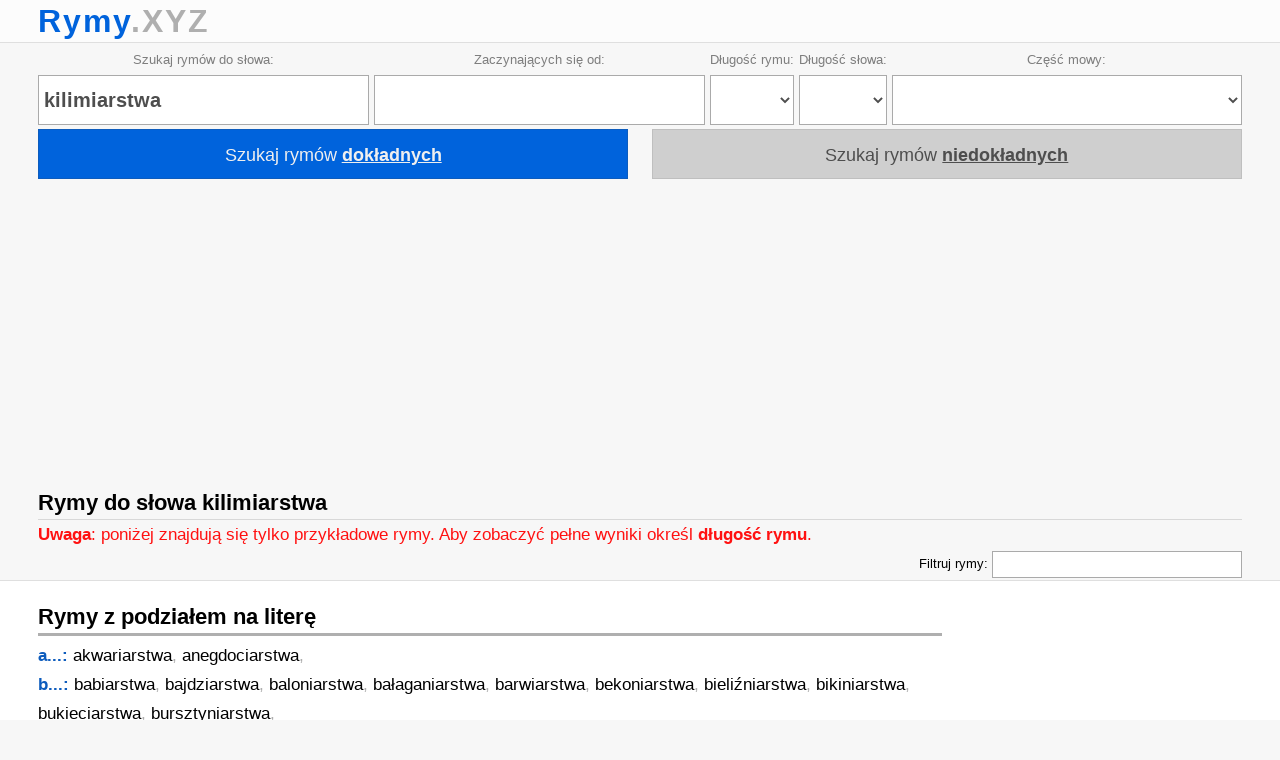

--- FILE ---
content_type: text/html; charset=UTF-8
request_url: https://rymy.xyz/rymy/kilimiarstwa
body_size: 8863
content:
<!doctype html><html lang="pl"><head><meta http-equiv="content-type" content="text/html; charset=utf-8" /><meta name="viewport" content="width=device-width, minimum-scale=1.0, initial-scale=1.0, user-scalable=yes" /><link rel="shortcut icon" href="/favicon.gif" /><title>kilimiarstwa - Rymy do słowa kilimiarstwa • Słownik rymów do słowa kilimiarstwa • Rymy.XYZ</title><meta name="description" content="Rymy do słowa „kilimiarstwa”. RZECZOWNIKI: akwariarstwa, anegdociarstwa, babiarstwa, bajdziarstwa, baloniarstwa. " /><meta name="keywords" content="kilimiarstwa rymy, rymy do słowa kilimiarstwa, rymy do kilimiarstwa, rym do kilimiarstwa, rym do słowa kilimiarstwa, kilimiarstwa słownik rymów, słownik rymów do słowa kilimiarstwa, kilimiarstwa rymy rzeczowniki, kilimiarstwa rymy czasowniki, kilimiarstwa rymy przymiotniki" /><style>*{-webkit-box-sizing:border-box;-o-box-sizing:border-box;-khtml-box-sizing:border-box;-ms-box-sizing:border-box;-moz-box-sizing:border-box;box-sizing:border-box;font-family:verdana,sans-serif;font-weight:normal;font-style:normal;text-decoration:none;text-align:left;vertical-align:baseline;padding:0;margin:0;border:0;font-size:inherit;line-height:inherit;color:inherit;}b{font-weight:bold;font-style:inherit;text-decoration:inherit;}i{font-weight:inherit;font-style:italic;text-decoration:inherit;}u{font-weight:inherit;font-style:inherit;text-decoration:underline;}a{font-weight:inherit;font-style:inherit;text-decoration:inherit;}b,i,u,a{vertical-align:inherit;line-height:inherit;height:inherit;}noscript{font-size:17px;line-height:32px;color:#fefefe;text-align:center;background-color:#ff1111;font-weight:bold;position:fixed;top:1%;left:0;right:0;}html,body{background-color:#f7f7f7;color:#000000;font-size:15px;line-height:27px;margin:0 auto;width:100%;min-width:100%;max-width:100%;}form{width:100%;max-width:900px;margin:0 auto;}input[type=button],input[type=submit],input[type=text],input[type=password],input[type=button],input[type=submit],textarea,select{width:100%;vertical-align:top;text-align:left;font-weight:bold;color:#4e4e4e;margin:2px 0;padding:0 5px;background-color:#ffffff;font-size:20px;height:50px;line-height:48px;border:1px solid #aaaaaa;}input[type=button],input[type=submit]{text-align:center;color:#ffffff;background-color:#0063dc;border:1px #0055bd solid;cursor:pointer;}textarea{font-weight:normal;font-size:15px;height:auto;line-height:25px;}input[type=checkbox]{width:auto;margin-right:10px;}input:disabled{background-color:#dfdfdf;}input::placeholder{color:#cfcfcf;font-size:75%;}h1,h2{font-weight:bold;font-size:22px;line-height:32px;color:#000000;margin:10px 0 0 0;border-bottom:1px solid #d8d8d8;}h1 input[type=text],h2 input[type=text]{height:31px;width:20%;float:right;}p{font-size:17px;line-height:29px;color:#000000;}a{cursor:pointer;color:#0063dc;}a:hover{cursor:pointer;color:#7e7e7e;}.marg{clear:both;display:block;float:left;width:100%;padding:0 3%;}@media screen and (min-width:1600px){.marg{padding:0 calc(((100%) - 1600px) / 2);}}#komunikat{clear:both;display:block;width:100%;position:fixed;top:0;left:0;right:0;z-index:100;}#komunikat .ok{display:block;width:100%;border-top:1px solid #069506;border-bottom:1px solid #069506;font-weight:bold;font-size:17px;line-height:40px;text-align:center;color:#ffffff;background-color:#22aa22;opacity:0.9;z-index:100;}#komunikat .no{display:block;width:100%;border-top:1px solid #e30000;border-bottom:1px solid #e30000;font-weight:bold;font-size:17px;line-height:40px;text-align:center;color:#ffffff;background-color:#ee0000;opacity:0.9;z-index:100;}#komunikat a{color:inherit;}.infor{clear:both;display:block;width:100%;padding:10px 0;margin:10px 0;font-weight:bold;font-size:20px;line-height:40px;text-align:center;color:#ffffff;background-color:#ff1111;}#top{background-color:#fcfcfc;border-bottom:1px solid #dfdfdf;}#top p{color:#afafaf;line-height:42px;font-size:32px;letter-spacing:2px;font-weight:bold;}#top p a{color:#0063dc;}#bot{background-color:#444444;color:#a2a2a2;}#bot a{color:#ffffff;}#bot div{clear:both;display:inline-block;width:100%;}#bot div span{display:inline-block;font-size:15px;line-height:27px;width:50%;}#bot div span:first-child{font-weight:bold;border-bottom:1px dashed #afafaf;line-height:40px;width:100%;}#bot p{clear:both;width:100%;margin:1% 0;color:#a2a2a2;text-align:center;font-size:15px;line-height:40px;border-top:1px dashed #afafaf;}@media screen and (max-width:800px){#bot div span{width:100%;}}#fx{display:flex;justify-content:space-between;background-color:#f7f7f7;flex-direction:row;flex-wrap:wrap;}#fx span{flex-grow:1;text-align:center;padding-right:5px;overflow:hidden;text-overflow:ellipsis;white-space:nowrap;margin:2px 0;}#fx span:nth-of-type(3){flex-grow:0;}#fx span:nth-of-type(4){flex-grow:0;}#fx span:last-child{padding-right:0;}#fx span b{cursor:pointer;font-weight:normal;font-size:13px;color:#7e7e7e;}#fs{display:flex;justify-content:space-between;}#fs span{width:49%;text-align:center;font-size:18px;height:50px;line-height:50px;cursor:pointer;overflow:hidden;text-overflow:ellipsis;white-space:nowrap;}#fs span.a{background-color:#0063dc;color:#efefef;border:1px solid #0d5cbd;}#fs span.n{background-color:#cfcfcf;color:#4e4e4e;border:1px solid #bfbfbf;}@media screen and (max-width:900px){#fs{display:block;}#fs span{clear:both;display:inline-block;float:left;width:100%;}}p.filtr{font-size:small;text-align:right;}p.filtr input{font-size:small;height:27px;width:250px;}.cont{clear:both;display:flex;justify-content:space-between;}.pion{position:-webkit-sticky;position:sticky;width:300px;height:600px;top:5px;text-align:center;}.pion b{display:block;width:300px;height:600px;}@media screen and (max-width:1000px){.cont{display:inline-block;width:100%;margin:0 auto;text-align:center;}.pion{clear:both;display:inline-block;position:static;width:100%;height:auto;top:auto;}.pion b{width:100%;height:auto;margin:0 auto;height:200px;overflow:hidden;border:1px solid #ff1111;}}#rymy h2{margin:20px 0 5px 0;border-bottom:3px solid #afafaf;}#rymy p span{color:#afafaf;font-size:17px;line-height:27px;}#rymy p span a{color:#000000;}#rymy p b{color:#0d5cbd;}</style><script>eval(function(p,a,c,k,e,r){e=function(c){return(c<a?'':e(parseInt(c/a)))+((c=c%a)>35?String.fromCharCode(c+29):c.toString(36))};if(!''.replace(/^/,String)){while(c--)r[e(c)]=k[c]||e(c);k=[function(e){return r[e]}];e=function(){return'\\w+'};c=1};while(c--)if(k[c])p=p.replace(new RegExp('\\b'+e(c)+'\\b','g'),k[c]);return p}('6 K="D.12";3(8.1w!=K)m.8.b="14://"+K;3(w.8.b!=E.8.b)L.8.b=E.8.b;3(L.8.b!=E.8.b)L.8.b=E.8.b;3(m.M!=1x&&m.M!=m)m.M.8=w.8;15.16.c=5(){7 17.N(/^\\s+/,"").N(/[\\s\\1y]+$/,"").N(/\\r/g,"\\n")};15.16.e=5(){7 1z(17)};5 $(o){7 w.1A(o)}5 B(q){3(O(q)=="P")$(q).k.l="u";9 q.k.l="u"}5 F(q){3(O(q)=="P")$(q).k.l="";9 q.k.l=""}5 1B(e){3(w.1C.18!="1D"&&(e.G==10||e.G==13))7 H;9 7 19}5 1E(n,z="; "){6 p=(z+w.1a).1b(z+n+"=");3(p.C==2)7 p.1F().1b(z).1G().c();9 7""}5 Q(n,v,e){6 d=I 1H();d.1I(d.1J()+(e*R));w.1a=n+"="+v+(e==0?"":"; 1K="+d.1L())+"; 1M=/"}5 1c(i){Q("1c",i,0)}5 1N(q){3(O(q)=="P"){3($(q).k.l=="u"){$(q).k.l="";7 1}9{$(q).k.l="u";7 0}}9{3(q.k.l=="u"){q.k.l="";7 1}9{q.k.l="u";7 0}}}5 1O(q){q.1P("1Q[1R=1S]").1T()}6 S=0;5 y(i){6 q=$("y");3(i==0){3(q.k.l!="u")B(q)}9{F(q);1d(S);S=1e(5(){B(q)},i*R)}}6 T=0;5 1U(i,f,a){1d(T);T=1e(5(){m[f](a)},i*R)}5 1f(f,v){6 x=19;3(m.1g){x=I 1g();3(x.1h){x.1h("1V/1W")}}9 3(m.U){1i{x=I U("1X.1j")}1k(e){1i{x=I U("1Y.1j")}1k(e){}}}x.1Z("20",f,H);x.21("22-23","24/x-25-26-27");x.28(v);7 x}5 V(n,t=[]){W(6 i=0;i<n.C;i++)t.1l(n[i].A.c().e());7 t}5 1m(q){6 p=q.X;29(p.18!="2a")p=p.X;3(p.1n==H)7;6 f=V(p.1o("1p"));6 x=1f("/a.1m.2b","q="+f.1q("%1r"));x.2c=5(){3(x.2d==4){3(x.2e==2f){6 r=x.2g;3(r[0]=="-"){$("y").Y="<J 1s=\\"2h\\">"+r.Z(1)+"</J>";y(10)}3(r[0]=="+"){$("y").Y="<J 1s=\\"2i\\">"+r.Z(1)+"</J>";y(10)}3(r[0]=="!"){p.1n=H;m.8.b=r.Z(1)}}}}}5 2j(q){6 q=q.A.1t();6 p=$("D").1u("p");W(6 i=0;i<p.C;i++){6 o=0;6 s=p[i].1u("2k");W(6 j=0;j<s.C;j++)3(s[j].2l[0].Y.1t().2m(q)==-1){B(s[j])}9{F(s[j]);o++}3(o==0)B(p[i]);9 F(p[i])}}5 1v(e,t){3(e!=0&&e.G!=10&&e.G!=13)7;6 f=V($("2n").1o("1p"));3(t==0)t=$("1v").11.t;f.1l(t);Q("2o",f.2p(1).1q("%1r"),0);3(f[0].C>2)m.8.b="14://D.12/D/"+f[0]}5 2q(q){6 p=q.X.2r;3(p.A==""){p.A=p.11.h}9{p.11.h=p.A;p.A=""}p.2s()}',62,153,'|||if||function|var|return|location|else||href|||||||||style|display|window||||||||none||document||komunikat||value|hide|length|rymy|self|show|keyCode|true|new|div|host|top|parent|replace|typeof|string|setcookie|1000|tczas1|tczas2|ActiveXObject|dane|for|parentNode|innerHTML|substr||dataset|xyz||https|String|prototype|this|tagName|false|cookie|split|auth|clearTimeout|setTimeout|xhr|XMLHttpRequest|overrideMimeType|try|XMLHTTP|catch|push|poster|disabled|getElementsByClassName|qxa|join|0D|class|toLowerCase|getElementsByTagName|fs|hostname|null|u00a0|encodeURIComponent|getElementById|enter|activeElement|TEXTAREA|getcookie|pop|shift|Date|setTime|getTime|expires|toGMTString|path|sh|sf|querySelector|input|type|button|click|sleep|text|xml|Msxml2|Microsoft|open|POST|setRequestHeader|Content|Type|application|www|form|urlencoded|send|while|FORM|php|onreadystatechange|readyState|status|200|responseText|no|ok|filtr|span|childNodes|indexOf|fx|rym|slice|cl|lastChild|focus'.split('|'),0,{}))</script><script async src="https://www.googletagmanager.com/gtag/js?id=G-WFR5Q2XXTR"></script><script>window.dataLayer=window.dataLayer||[];function gtag(){dataLayer.push(arguments);}gtag("js",new Date());gtag("config","G-WFR5Q2XXTR");</script><script>auth("01e8cffa1aeec8b186c45cc1e3d72f68")</script></head><body><noscript><br />Aby w pełni wykorzystać możliwości serwisu:<br/>WŁĄCZ obsługę JavaScript,<br/>oraz WYŁĄCZ wszelkie programy blokujące treść<br/>np. AdBlock, NoScript!<br /><br /></noscript><div id="komunikat" onclick="komunikat(0)"></div><div class="marg" id="top"><p><a href="/" title="Słownik rymów - Wyszukiwarka rymów - Strona główna">Rymy</a>.XYZ</p></div><div style="clear:both"></div><div class="marg" id="fx"><span><b onclick="cl(this)">Szukaj rymów do słowa:</b><br /><input class="qxa" data-h="" type="text" onkeydown="fs(event,0)" maxlength="32" value="kilimiarstwa" /></span><span><b onclick="cl(this)">Zaczynających się od:</b><br /><input class="qxa" data-h="" type="text" onkeydown="fs(event,0)" maxlength="32" value="" /></span><span><b onclick="cl(this)">Długość rymu:</b><br /><select class="qxa" data-h=""><option value="0"></option><option value="2">2</option><option value="3">3</option><option value="4">4</option><option value="5">5</option><option value="6">6</option><option value="7">7</option><option value="8">8</option><option value="9">9</option><option value="10">10</option><option value="11">11</option><option value="12">12</option><option value="13">13</option><option value="14">14</option></select></span><span><b onclick="cl(this)">Długość słowa:</b><br /><select class="qxa" data-h=""><option value="0"></option><option value="3">3</option><option value="4">4</option><option value="5">5</option><option value="6">6</option><option value="7">7</option><option value="8">8</option><option value="9">9</option><option value="10">10</option><option value="11">11</option><option value="12">12</option><option value="13">13</option><option value="14">14</option><option value="15">15</option><option value="16">16</option><option value="17">17</option><option value="18">18</option><option value="19">19</option><option value="20">20</option><option value="21">21</option><option value="22">22</option><option value="23">23</option><option value="24">24</option><option value="25">25</option><option value="26">26</option><option value="27">27</option><option value="28">28</option><option value="29">29</option><option value="30">30</option><option value="31">31</option><option value="32">32</option></select></span><span><b onclick="cl(this)">Część mowy:</b><br /><select class="qxa" data-h=""><option selected="selected" value="0"></option><option value="1">rzeczowniki</option><option value="2">przymiotniki</option><option value="3">czasowniki</option><option value="4">imiona</option><option value="5">nazwy miejscowości</option><option value="6">wyrażenia</option><option value="10"></option><option value="11">rzeczowniki: mianownik</option><option value="12">rzeczowniki: dopełniacz</option><option value="13">rzeczowniki: celownik</option><option value="14">rzeczowniki: biernik</option><option value="15">rzeczowniki: narzędnik</option><option value="16">rzeczowniki: miejscownik</option><option value="17">rzeczowniki: wołacz</option><option value="20"></option><option value="21">przymiotniki: mianownik</option><option value="22">przymiotniki: dopełniacz</option><option value="23">przymiotniki: celownik</option><option value="24">przymiotniki: biernik</option><option value="25">przymiotniki: narzędnik</option><option value="26">przymiotniki: miejscownik</option><option value="27">przymiotniki: wołacz</option><option value="40"></option><option value="41">imiona: mianownik</option><option value="42">imiona: dopełniacz</option><option value="43">imiona: celownik</option><option value="44">imiona: biernik</option><option value="45">imiona: narzędnik</option><option value="46">imiona: miejscownik</option><option value="47">imiona: wołacz</option></select></span></div><div style="clear:both"></div><div class="marg" id="fs" data-t="1"><span class="a" onclick="fs(0,1)">Szukaj rymów <b><u>dokładnych</u></b></span><span class="n" onclick="fs(0,2)">Szukaj rymów <b><u>niedokładnych</u></b></span></div><div style="clear:both"></div><div class="marg"><script async src="https://pagead2.googlesyndication.com/pagead/js/adsbygoogle.js"></script><ins class="adsbygoogle" style="display:block;text-align:center;margin:9px auto;" data-ad-client="ca-pub-7472168128593302" data-ad-slot="9206974246" data-ad-format="auto" data-full-width-responsive="true"></ins><script>(adsbygoogle=window.adsbygoogle||[]).push({});</script></div><div style="clear:both"></div><div class="marg"><h1>Rymy do słowa kilimiarstwa</h1><p style="color:#ff1111;"><small><b>Uwaga</b>: poniżej znajdują się tylko przykładowe rymy. Aby zobaczyć pełne wyniki określ <b>długość rymu</b>.</small></p><p class="filtr">Filtruj rymy: <input type="text" value="" maxlength="32" onkeyup="filtr(this)" /></p></div><div style="clear:both"></div><div class="marg" style="background-color:#ffffff;border-top:1px solid #dfdfdf;border-bottom:1px solid #dfdfdf;"><div class="cont"><div id="rymy"><h2>Rymy z podziałem na literę</h2><p><b>a...:</b> <span><a href="/rymy/akwariarstwa" title="Rymy do akwariarstwa">akwariarstwa</a>, </span><span><a href="/rymy/anegdociarstwa" title="Lista rymów do słowa anegdociarstwa">anegdociarstwa</a>, </span></p><p><b>b...:</b> <span><a href="/rymy/babiarstwa" title="Słownik rymów do słowa babiarstwa">babiarstwa</a>, </span><span><a href="/rymy/bajdziarstwa" title="Słownik rymów do bajdziarstwa">bajdziarstwa</a>, </span><span><a href="/rymy/baloniarstwa" title="Lista rymów do słowa baloniarstwa">baloniarstwa</a>, </span><span><a href="/rymy/ba%C5%82aganiarstwa" title="Słownik rymów do bałaganiarstwa">bałaganiarstwa</a>, </span><span><a href="/rymy/barwiarstwa" title="Rymy do słowa barwiarstwa">barwiarstwa</a>, </span><span><a href="/rymy/bekoniarstwa" title="Słownik rymów do wyrazu bekoniarstwa">bekoniarstwa</a>, </span><span><a href="/rymy/bieli%C5%BAniarstwa" title="Słownik rymów do bieliźniarstwa">bieliźniarstwa</a>, </span><span><a href="/rymy/bikiniarstwa" title="Słownik rymów do rzeczownika bikiniarstwa">bikiniarstwa</a>, </span><span><a href="/rymy/bukieciarstwa" title="Słownik rymów do bukieciarstwa">bukieciarstwa</a>, </span><span><a href="/rymy/bursztyniarstwa" title="Słownik rymów do rzeczownika bursztyniarstwa">bursztyniarstwa</a>, </span></p><p><b>c...:</b> <span><a href="/rymy/chodziarstwa" title="Rymy do chodziarstwa">chodziarstwa</a>, </span><span><a href="/rymy/cinkciarstwa" title="Rymy do rzeczownika cinkciarstwa">cinkciarstwa</a>, </span><span><a href="/rymy/cwaniarstwa" title="Słownik rymów do wyrazu cwaniarstwa">cwaniarstwa</a>, </span><span><a href="/rymy/cykliniarstwa" title="Lista rymów do cykliniarstwa">cykliniarstwa</a>, </span></p><p><b>d...:</b> <span><a href="/rymy/doliniarstwa" title="Rymy do wyrazu doliniarstwa">doliniarstwa</a>, </span><span><a href="/rymy/dresiarstwa" title="Słownik rymów do słowa dresiarstwa">dresiarstwa</a>, </span><span><a href="/rymy/drobiarstwa" title="Lista rymów do słowa drobiarstwa">drobiarstwa</a>, </span><span><a href="/rymy/druciarstwa" title="Rymy do słowa druciarstwa">druciarstwa</a>, </span><span><a href="/rymy/drwiarstwa" title="Rymy do drwiarstwa">drwiarstwa</a>, </span><span><a href="/rymy/dziewiarstwa" title="Lista rymów do dziewiarstwa">dziewiarstwa</a>, </span></p><p><b>e...:</b> <span><a href="/rymy/efekciarstwa" title="Lista rymów do rzeczownika efekciarstwa">efekciarstwa</a>, </span></p><p><b>f...:</b> <span><a href="/rymy/fanciarstwa" title="Lista rymów do rzeczownika fanciarstwa">fanciarstwa</a>, </span><span><a href="/rymy/farbiarstwa" title="Lista rymów do słowa farbiarstwa">farbiarstwa</a>, </span></p><p><b>g...:</b> <span><a href="/rymy/gad%C5%BCeciarstwa" title="Lista rymów do słowa gadżeciarstwa">gadżeciarstwa</a>, </span><span><a href="/rymy/ga%C5%82ganiarstwa" title="Lista rymów do rzeczownika gałganiarstwa">gałganiarstwa</a>, </span><span><a href="/rymy/gaw%C4%99dziarstwa" title="Słownik rymów do rzeczownika gawędziarstwa">gawędziarstwa</a>, </span><span><a href="/rymy/gazeciarstwa" title="Rymy do wyrazu gazeciarstwa">gazeciarstwa</a>, </span><span><a href="/rymy/geszefciarstwa" title="Rymy do rzeczownika geszefciarstwa">geszefciarstwa</a>, </span><span><a href="/rymy/gie%C5%82dziarstwa" title="Rymy do wyrazu giełdziarstwa">giełdziarstwa</a>, </span><span><a href="/rymy/gobeliniarstwa" title="Rymy do rzeczownika gobeliniarstwa">gobeliniarstwa</a>, </span><span><a href="/rymy/godziniarstwa" title="Słownik rymów do wyrazu godziniarstwa">godziniarstwa</a>, </span><span><a href="/rymy/go%C5%82%C4%99biarstwa" title="Rymy do wyrazu gołębiarstwa">gołębiarstwa</a>, </span><span><a href="/rymy/gorseciarstwa" title="Lista rymów do słowa gorseciarstwa">gorseciarstwa</a>, </span><span><a href="/rymy/g%C3%B3wniarstwa" title="Lista rymów do gówniarstwa">gówniarstwa</a>, </span><span><a href="/rymy/grzebieniarstwa" title="Rymy do wyrazu grzebieniarstwa">grzebieniarstwa</a>, </span><span><a href="/rymy/gwia%C5%BAdziarstwa" title="Słownik rymów do słowa gwiaździarstwa">gwiaździarstwa</a>, </span><span><a href="/rymy/gwo%C5%BAdziarstwa" title="Rymy do rzeczownika gwoździarstwa">gwoździarstwa</a>, </span></p><p><b>h...:</b> <span><a href="/rymy/hafciarstwa" title="Rymy do rzeczownika hafciarstwa">hafciarstwa</a>, </span></p><p><b>j...:</b> <span><a href="/rymy/jarzyniarstwa" title="Słownik rymów do jarzyniarstwa">jarzyniarstwa</a>, </span><span><a href="/rymy/jeliciarstwa" title="Rymy do jeliciarstwa">jeliciarstwa</a>, </span></p><p><b>k...:</b> <span><a href="/rymy/kabaniarstwa" title="Rymy do wyrazu kabaniarstwa">kabaniarstwa</a>, </span><span><a href="/rymy/kajdaniarstwa" title="Słownik rymów do wyrazu kajdaniarstwa">kajdaniarstwa</a>, </span><span><a href="/rymy/kamieniarstwa" title="Lista rymów do rzeczownika kamieniarstwa">kamieniarstwa</a>, </span><span><a href="/rymy/kanciarstwa" title="Słownik rymów do rzeczownika kanciarstwa">kanciarstwa</a>, </span><span><a href="/rymy/karciarstwa" title="Rymy do rzeczownika karciarstwa">karciarstwa</a>, </span><span><a href="/rymy/kartoniarstwa" title="Rymy do rzeczownika kartoniarstwa">kartoniarstwa</a>, </span><span><a href="/rymy/kataryniarstwa" title="Słownik rymów do wyrazu kataryniarstwa">kataryniarstwa</a>, </span><span><a href="/rymy/kilimiarstwa" title="Rymy do wyrazu kilimiarstwa">kilimiarstwa</a>, </span><span><a href="/rymy/kiniarstwa" title="Słownik rymów do rzeczownika kiniarstwa">kiniarstwa</a>, </span><span><a href="/rymy/klechdziarstwa" title="Rymy do rzeczownika klechdziarstwa">klechdziarstwa</a>, </span><span><a href="/rymy/k%C5%82%C3%B3tniarstwa" title="Rymy do wyrazu kłótniarstwa">kłótniarstwa</a>, </span><span><a href="/rymy/knajpiarstwa" title="Lista rymów do słowa knajpiarstwa">knajpiarstwa</a>, </span><span><a href="/rymy/knociarstwa" title="Lista rymów do knociarstwa">knociarstwa</a>, </span><span><a href="/rymy/kobieciarstwa" title="Lista rymów do rzeczownika kobieciarstwa">kobieciarstwa</a>, </span><span><a href="/rymy/kociarstwa" title="Lista rymów do rzeczownika kociarstwa">kociarstwa</a>, </span><span><a href="/rymy/ko%C5%82tryniarstwa" title="Rymy do kołtryniarstwa">kołtryniarstwa</a>, </span><span><a href="/rymy/kominiarstwa" title="Rymy do słowa kominiarstwa">kominiarstwa</a>, </span><span><a href="/rymy/koncepciarstwa" title="Rymy do słowa koncepciarstwa">koncepciarstwa</a>, </span><span><a href="/rymy/koniarstwa" title="Słownik rymów do koniarstwa">koniarstwa</a>, </span><span><a href="/rymy/konsyliarstwa" title="Rymy do słowa konsyliarstwa">konsyliarstwa</a>, </span><span><a href="/rymy/kopiarstwa" title="Lista rymów do kopiarstwa">kopiarstwa</a>, </span><span><a href="/rymy/kpiarstwa" title="Lista rymów do słowa kpiarstwa">kpiarstwa</a>, </span><span><a href="/rymy/krawaciarstwa" title="Lista rymów do słowa krawaciarstwa">krawaciarstwa</a>, </span><span><a href="/rymy/kr%C4%99ciarstwa" title="Słownik rymów do rzeczownika kręciarstwa">kręciarstwa</a>, </span><span><a href="/rymy/krupiarstwa" title="Lista rymów do krupiarstwa">krupiarstwa</a>, </span><span><a href="/rymy/kubaniarstwa" title="Lista rymów do kubaniarstwa">kubaniarstwa</a>, </span><span><a href="/rymy/kutwiarstwa" title="Rymy do kutwiarstwa">kutwiarstwa</a>, </span><span><a href="/rymy/kwiaciarstwa" title="Rymy do kwiaciarstwa">kwiaciarstwa</a>, </span><span><a href="/rymy/kwieciarstwa" title="Rymy do kwieciarstwa">kwieciarstwa</a>, </span></p><p><b>l...:</b> <span><a href="/rymy/lichwiarstwa" title="Słownik rymów do lichwiarstwa">lichwiarstwa</a>, </span><span><a href="/rymy/lniarstwa" title="Słownik rymów do wyrazu lniarstwa">lniarstwa</a>, </span><span><a href="/rymy/lodziarstwa" title="Słownik rymów do rzeczownika lodziarstwa">lodziarstwa</a>, </span><span><a href="/rymy/lotniarstwa" title="Słownik rymów do lotniarstwa">lotniarstwa</a>, </span></p><p><b>m...:</b> <span><a href="/rymy/ma%C5%82piarstwa" title="Rymy do wyrazu małpiarstwa">małpiarstwa</a>, </span><span><a href="/rymy/meliniarstwa" title="Słownik rymów do meliniarstwa">meliniarstwa</a>, </span><span><a href="/rymy/modniarstwa" title="Rymy do wyrazu modniarstwa">modniarstwa</a>, </span><span><a href="/rymy/moneciarstwa" title="Lista rymów do słowa moneciarstwa">moneciarstwa</a>, </span></p><p><b>n...:</b> <span><a href="/rymy/nafciarstwa" title="Lista rymów do nafciarstwa">nafciarstwa</a>, </span><span><a href="/rymy/narciarstwa" title="Słownik rymów do słowa narciarstwa">narciarstwa</a>, </span><span><a href="/rymy/narz%C4%99dziarstwa" title="Słownik rymów do narzędziarstwa">narzędziarstwa</a>, </span><span><a href="/rymy/niedowiarstwa" title="Lista rymów do niedowiarstwa">niedowiarstwa</a>, </span><span><a href="/rymy/nowiniarstwa" title="Słownik rymów do nowiniarstwa">nowiniarstwa</a>, </span><span><a href="/rymy/nudziarstwa" title="Słownik rymów do nudziarstwa">nudziarstwa</a>, </span></p><p><b>o...:</b> <span><a href="/rymy/ochroniarstwa" title="Słownik rymów do rzeczownika ochroniarstwa">ochroniarstwa</a>, </span><span><a href="/rymy/oponiarstwa" title="Rymy do oponiarstwa">oponiarstwa</a>, </span></p><p><b>p...:</b> <span><a href="/rymy/pachciarstwa" title="Słownik rymów do pachciarstwa">pachciarstwa</a>, </span><span><a href="/rymy/paralotniarstwa" title="Rymy do wyrazu paralotniarstwa">paralotniarstwa</a>, </span><span><a href="/rymy/perfumiarstwa" title="Lista rymów do perfumiarstwa">perfumiarstwa</a>, </span><span><a href="/rymy/pieczeniarstwa" title="Rymy do wyrazu pieczeniarstwa">pieczeniarstwa</a>, </span><span><a href="/rymy/piel%C4%99gniarstwa" title="Rymy do rzeczownika pielęgniarstwa">pielęgniarstwa</a>, </span><span><a href="/rymy/pie%C5%9Bniarstwa" title="Lista rymów do pieśniarstwa">pieśniarstwa</a>, </span><span><a href="/rymy/pi%C4%99%C5%9Bciarstwa" title="Słownik rymów do pięściarstwa">pięściarstwa</a>, </span><span><a href="/rymy/p%C5%82etwiarstwa" title="Rymy do rzeczownika płetwiarstwa">płetwiarstwa</a>, </span><span><a href="/rymy/portreciarstwa" title="Rymy do rzeczownika portreciarstwa">portreciarstwa</a>, </span><span><a href="/rymy/powie%C5%9Bciarstwa" title="Lista rymów do powieściarstwa">powieściarstwa</a>, </span><span><a href="/rymy/prywaciarstwa" title="Lista rymów do prywaciarstwa">prywaciarstwa</a>, </span><span><a href="/rymy/psiarstwa" title="Słownik rymów do wyrazu psiarstwa">psiarstwa</a>, </span></p><p><b>r...:</b> <span><a href="/rymy/rakieciarstwa" title="Lista rymów do wyrazu rakieciarstwa">rakieciarstwa</a>, </span><span><a href="/rymy/ramiarstwa" title="Rymy do rzeczownika ramiarstwa">ramiarstwa</a>, </span><span><a href="/rymy/reklamiarstwa" title="Lista rymów do wyrazu reklamiarstwa">reklamiarstwa</a>, </span><span><a href="/rymy/rogowiarstwa" title="Słownik rymów do słowa rogowiarstwa">rogowiarstwa</a>, </span><span><a href="/rymy/rogo%C5%BCyniarstwa" title="Słownik rymów do słowa rogożyniarstwa">rogożyniarstwa</a>, </span><span><a href="/rymy/rupieciarstwa" title="Rymy do rzeczownika rupieciarstwa">rupieciarstwa</a>, </span><span><a href="/rymy/rutyniarstwa" title="Rymy do słowa rutyniarstwa">rutyniarstwa</a>, </span><span><a href="/rymy/rybiarstwa" title="Słownik rymów do rzeczownika rybiarstwa">rybiarstwa</a>, </span><span><a href="/rymy/rze%C5%BAbiarstwa" title="Lista rymów do słowa rzeźbiarstwa">rzeźbiarstwa</a>, </span></p><p><b>s...:</b> <span><a href="/rymy/sekciarstwa" title="Lista rymów do słowa sekciarstwa">sekciarstwa</a>, </span><span><a href="/rymy/siciarstwa" title="Rymy do wyrazu siciarstwa">siciarstwa</a>, </span><span><a href="/rymy/sieciarstwa" title="Rymy do rzeczownika sieciarstwa">sieciarstwa</a>, </span><span><a href="/rymy/spadochroniarstwa" title="Rymy do słowa spadochroniarstwa">spadochroniarstwa</a>, </span><span><a href="/rymy/spodniarstwa" title="Lista rymów do spodniarstwa">spodniarstwa</a>, </span><span><a href="/rymy/stawiarstwa" title="Lista rymów do słowa stawiarstwa">stawiarstwa</a>, </span><span><a href="/rymy/studniarstwa" title="Słownik rymów do rzeczownika studniarstwa">studniarstwa</a>, </span><span><a href="/rymy/szaradziarstwa" title="Słownik rymów do słowa szaradziarstwa">szaradziarstwa</a>, </span><span><a href="/rymy/szyldziarstwa" title="Rymy do słowa szyldziarstwa">szyldziarstwa</a>, </span></p><p><b>t...:</b> <span><a href="/rymy/tandeciarstwa" title="Rymy do rzeczownika tandeciarstwa">tandeciarstwa</a>, </span><span><a href="/rymy/torfiarstwa" title="Rymy do torfiarstwa">torfiarstwa</a>, </span><span><a href="/rymy/tratwiarstwa" title="Rymy do tratwiarstwa">tratwiarstwa</a>, </span></p><p><b>w...:</b> <span><a href="/rymy/waluciarstwa" title="Słownik rymów do rzeczownika waluciarstwa">waluciarstwa</a>, </span><span><a href="/rymy/wazeliniarstwa" title="Rymy do rzeczownika wazeliniarstwa">wazeliniarstwa</a>, </span><span><a href="/rymy/we%C5%82niarstwa" title="Słownik rymów do słowa wełniarstwa">wełniarstwa</a>, </span><span><a href="/rymy/w%C4%99dliniarstwa" title="Rymy do słowa wędliniarstwa">wędliniarstwa</a>, </span><span><a href="/rymy/wieszczbiarstwa" title="Słownik rymów do rzeczownika wieszczbiarstwa">wieszczbiarstwa</a>, </span><span><a href="/rymy/wikliniarstwa" title="Rymy do wikliniarstwa">wikliniarstwa</a>, </span><span><a href="/rymy/winiarstwa" title="Lista rymów do rzeczownika winiarstwa">winiarstwa</a>, </span><span><a href="/rymy/w%C5%82%C3%B3kniarstwa" title="Słownik rymów do wyrazu włókniarstwa">włókniarstwa</a>, </span><span><a href="/rymy/wr%C3%B3%C5%BCbiarstwa" title="Lista rymów do wróżbiarstwa">wróżbiarstwa</a>, </span><span><a href="/rymy/wyspiarstwa" title="Słownik rymów do wyspiarstwa">wyspiarstwa</a>, </span></p><p><b>z...:</b> <span><a href="/rymy/zadymiarstwa" title="Rymy do zadymiarstwa">zadymiarstwa</a>, </span><span><a href="/rymy/zieleniarstwa" title="Rymy do zieleniarstwa">zieleniarstwa</a>, </span><span><a href="/rymy/zrz%C4%99dziarstwa" title="Lista rymów do zrzędziarstwa">zrzędziarstwa</a>, </span></p><p><b>ł...:</b> <span><a href="/rymy/%C5%82y%C5%BCwiarstwa" title="Słownik rymów do łyżwiarstwa">łyżwiarstwa</a>, </span></p><h2>Rymy z podziałem na liczbę znaków</h2><p><b>9:</b> <span><a href="/rymy/kpiarstwa" title="Lista rymów do słowa kpiarstwa">kpiarstwa</a>, </span><span><a href="/rymy/lniarstwa" title="Słownik rymów do wyrazu lniarstwa">lniarstwa</a>, </span><span><a href="/rymy/psiarstwa" title="Słownik rymów do wyrazu psiarstwa">psiarstwa</a>, </span></p><p><b>10:</b> <span><a href="/rymy/babiarstwa" title="Słownik rymów do słowa babiarstwa">babiarstwa</a>, </span><span><a href="/rymy/drwiarstwa" title="Rymy do drwiarstwa">drwiarstwa</a>, </span><span><a href="/rymy/kiniarstwa" title="Słownik rymów do rzeczownika kiniarstwa">kiniarstwa</a>, </span><span><a href="/rymy/kociarstwa" title="Lista rymów do rzeczownika kociarstwa">kociarstwa</a>, </span><span><a href="/rymy/koniarstwa" title="Słownik rymów do koniarstwa">koniarstwa</a>, </span><span><a href="/rymy/kopiarstwa" title="Lista rymów do kopiarstwa">kopiarstwa</a>, </span><span><a href="/rymy/ramiarstwa" title="Rymy do rzeczownika ramiarstwa">ramiarstwa</a>, </span><span><a href="/rymy/rybiarstwa" title="Słownik rymów do rzeczownika rybiarstwa">rybiarstwa</a>, </span><span><a href="/rymy/siciarstwa" title="Rymy do wyrazu siciarstwa">siciarstwa</a>, </span><span><a href="/rymy/winiarstwa" title="Lista rymów do rzeczownika winiarstwa">winiarstwa</a>, </span></p><p><b>11:</b> <span><a href="/rymy/barwiarstwa" title="Rymy do słowa barwiarstwa">barwiarstwa</a>, </span><span><a href="/rymy/cwaniarstwa" title="Słownik rymów do wyrazu cwaniarstwa">cwaniarstwa</a>, </span><span><a href="/rymy/dresiarstwa" title="Słownik rymów do słowa dresiarstwa">dresiarstwa</a>, </span><span><a href="/rymy/drobiarstwa" title="Lista rymów do słowa drobiarstwa">drobiarstwa</a>, </span><span><a href="/rymy/druciarstwa" title="Rymy do słowa druciarstwa">druciarstwa</a>, </span><span><a href="/rymy/fanciarstwa" title="Lista rymów do rzeczownika fanciarstwa">fanciarstwa</a>, </span><span><a href="/rymy/farbiarstwa" title="Lista rymów do słowa farbiarstwa">farbiarstwa</a>, </span><span><a href="/rymy/g%C3%B3wniarstwa" title="Lista rymów do gówniarstwa">gówniarstwa</a>, </span><span><a href="/rymy/hafciarstwa" title="Rymy do rzeczownika hafciarstwa">hafciarstwa</a>, </span><span><a href="/rymy/kanciarstwa" title="Słownik rymów do rzeczownika kanciarstwa">kanciarstwa</a>, </span><span><a href="/rymy/karciarstwa" title="Rymy do rzeczownika karciarstwa">karciarstwa</a>, </span><span><a href="/rymy/knociarstwa" title="Lista rymów do knociarstwa">knociarstwa</a>, </span><span><a href="/rymy/kr%C4%99ciarstwa" title="Słownik rymów do rzeczownika kręciarstwa">kręciarstwa</a>, </span><span><a href="/rymy/krupiarstwa" title="Lista rymów do krupiarstwa">krupiarstwa</a>, </span><span><a href="/rymy/kutwiarstwa" title="Rymy do kutwiarstwa">kutwiarstwa</a>, </span><span><a href="/rymy/lodziarstwa" title="Słownik rymów do rzeczownika lodziarstwa">lodziarstwa</a>, </span><span><a href="/rymy/lotniarstwa" title="Słownik rymów do lotniarstwa">lotniarstwa</a>, </span><span><a href="/rymy/%C5%82y%C5%BCwiarstwa" title="Słownik rymów do łyżwiarstwa">łyżwiarstwa</a>, </span><span><a href="/rymy/ma%C5%82piarstwa" title="Rymy do wyrazu małpiarstwa">małpiarstwa</a>, </span><span><a href="/rymy/modniarstwa" title="Rymy do wyrazu modniarstwa">modniarstwa</a>, </span><span><a href="/rymy/nafciarstwa" title="Lista rymów do nafciarstwa">nafciarstwa</a>, </span><span><a href="/rymy/narciarstwa" title="Słownik rymów do słowa narciarstwa">narciarstwa</a>, </span><span><a href="/rymy/nudziarstwa" title="Słownik rymów do nudziarstwa">nudziarstwa</a>, </span><span><a href="/rymy/oponiarstwa" title="Rymy do oponiarstwa">oponiarstwa</a>, </span><span><a href="/rymy/sekciarstwa" title="Lista rymów do słowa sekciarstwa">sekciarstwa</a>, </span><span><a href="/rymy/sieciarstwa" title="Rymy do rzeczownika sieciarstwa">sieciarstwa</a>, </span><span><a href="/rymy/stawiarstwa" title="Lista rymów do słowa stawiarstwa">stawiarstwa</a>, </span><span><a href="/rymy/torfiarstwa" title="Rymy do torfiarstwa">torfiarstwa</a>, </span><span><a href="/rymy/we%C5%82niarstwa" title="Słownik rymów do słowa wełniarstwa">wełniarstwa</a>, </span><span><a href="/rymy/wyspiarstwa" title="Słownik rymów do wyspiarstwa">wyspiarstwa</a>, </span></p><p><b>12:</b> <span><a href="/rymy/akwariarstwa" title="Rymy do akwariarstwa">akwariarstwa</a>, </span><span><a href="/rymy/bajdziarstwa" title="Słownik rymów do bajdziarstwa">bajdziarstwa</a>, </span><span><a href="/rymy/baloniarstwa" title="Lista rymów do słowa baloniarstwa">baloniarstwa</a>, </span><span><a href="/rymy/bekoniarstwa" title="Słownik rymów do wyrazu bekoniarstwa">bekoniarstwa</a>, </span><span><a href="/rymy/bikiniarstwa" title="Słownik rymów do rzeczownika bikiniarstwa">bikiniarstwa</a>, </span><span><a href="/rymy/chodziarstwa" title="Rymy do chodziarstwa">chodziarstwa</a>, </span><span><a href="/rymy/cinkciarstwa" title="Rymy do rzeczownika cinkciarstwa">cinkciarstwa</a>, </span><span><a href="/rymy/doliniarstwa" title="Rymy do wyrazu doliniarstwa">doliniarstwa</a>, </span><span><a href="/rymy/dziewiarstwa" title="Lista rymów do dziewiarstwa">dziewiarstwa</a>, </span><span><a href="/rymy/efekciarstwa" title="Lista rymów do rzeczownika efekciarstwa">efekciarstwa</a>, </span><span><a href="/rymy/gazeciarstwa" title="Rymy do wyrazu gazeciarstwa">gazeciarstwa</a>, </span><span><a href="/rymy/go%C5%82%C4%99biarstwa" title="Rymy do wyrazu gołębiarstwa">gołębiarstwa</a>, </span><span><a href="/rymy/jeliciarstwa" title="Rymy do jeliciarstwa">jeliciarstwa</a>, </span><span><a href="/rymy/kabaniarstwa" title="Rymy do wyrazu kabaniarstwa">kabaniarstwa</a>, </span><span><a href="/rymy/kilimiarstwa" title="Rymy do wyrazu kilimiarstwa">kilimiarstwa</a>, </span><span><a href="/rymy/k%C5%82%C3%B3tniarstwa" title="Rymy do wyrazu kłótniarstwa">kłótniarstwa</a>, </span><span><a href="/rymy/knajpiarstwa" title="Lista rymów do słowa knajpiarstwa">knajpiarstwa</a>, </span><span><a href="/rymy/kominiarstwa" title="Rymy do słowa kominiarstwa">kominiarstwa</a>, </span><span><a href="/rymy/kubaniarstwa" title="Lista rymów do kubaniarstwa">kubaniarstwa</a>, </span><span><a href="/rymy/kwiaciarstwa" title="Rymy do kwiaciarstwa">kwiaciarstwa</a>, </span><span><a href="/rymy/kwieciarstwa" title="Rymy do kwieciarstwa">kwieciarstwa</a>, </span><span><a href="/rymy/lichwiarstwa" title="Słownik rymów do lichwiarstwa">lichwiarstwa</a>, </span><span><a href="/rymy/meliniarstwa" title="Słownik rymów do meliniarstwa">meliniarstwa</a>, </span><span><a href="/rymy/moneciarstwa" title="Lista rymów do słowa moneciarstwa">moneciarstwa</a>, </span><span><a href="/rymy/nowiniarstwa" title="Słownik rymów do nowiniarstwa">nowiniarstwa</a>, </span><span><a href="/rymy/pachciarstwa" title="Słownik rymów do pachciarstwa">pachciarstwa</a>, </span><span><a href="/rymy/pie%C5%9Bniarstwa" title="Lista rymów do pieśniarstwa">pieśniarstwa</a>, </span><span><a href="/rymy/pi%C4%99%C5%9Bciarstwa" title="Słownik rymów do pięściarstwa">pięściarstwa</a>, </span><span><a href="/rymy/p%C5%82etwiarstwa" title="Rymy do rzeczownika płetwiarstwa">płetwiarstwa</a>, </span><span><a href="/rymy/rogowiarstwa" title="Słownik rymów do słowa rogowiarstwa">rogowiarstwa</a>, </span><span><a href="/rymy/rutyniarstwa" title="Rymy do słowa rutyniarstwa">rutyniarstwa</a>, </span><span><a href="/rymy/rze%C5%BAbiarstwa" title="Lista rymów do słowa rzeźbiarstwa">rzeźbiarstwa</a>, </span><span><a href="/rymy/spodniarstwa" title="Lista rymów do spodniarstwa">spodniarstwa</a>, </span><span><a href="/rymy/studniarstwa" title="Słownik rymów do rzeczownika studniarstwa">studniarstwa</a>, </span><span><a href="/rymy/tratwiarstwa" title="Rymy do tratwiarstwa">tratwiarstwa</a>, </span><span><a href="/rymy/waluciarstwa" title="Słownik rymów do rzeczownika waluciarstwa">waluciarstwa</a>, </span><span><a href="/rymy/w%C5%82%C3%B3kniarstwa" title="Słownik rymów do wyrazu włókniarstwa">włókniarstwa</a>, </span><span><a href="/rymy/wr%C3%B3%C5%BCbiarstwa" title="Lista rymów do wróżbiarstwa">wróżbiarstwa</a>, </span><span><a href="/rymy/zadymiarstwa" title="Rymy do zadymiarstwa">zadymiarstwa</a>, </span></p><p><b>13:</b> <span><a href="/rymy/bukieciarstwa" title="Słownik rymów do bukieciarstwa">bukieciarstwa</a>, </span><span><a href="/rymy/cykliniarstwa" title="Lista rymów do cykliniarstwa">cykliniarstwa</a>, </span><span><a href="/rymy/gad%C5%BCeciarstwa" title="Lista rymów do słowa gadżeciarstwa">gadżeciarstwa</a>, </span><span><a href="/rymy/ga%C5%82ganiarstwa" title="Lista rymów do rzeczownika gałganiarstwa">gałganiarstwa</a>, </span><span><a href="/rymy/gaw%C4%99dziarstwa" title="Słownik rymów do rzeczownika gawędziarstwa">gawędziarstwa</a>, </span><span><a href="/rymy/gie%C5%82dziarstwa" title="Rymy do wyrazu giełdziarstwa">giełdziarstwa</a>, </span><span><a href="/rymy/godziniarstwa" title="Słownik rymów do wyrazu godziniarstwa">godziniarstwa</a>, </span><span><a href="/rymy/gorseciarstwa" title="Lista rymów do słowa gorseciarstwa">gorseciarstwa</a>, </span><span><a href="/rymy/gwo%C5%BAdziarstwa" title="Rymy do rzeczownika gwoździarstwa">gwoździarstwa</a>, </span><span><a href="/rymy/jarzyniarstwa" title="Słownik rymów do jarzyniarstwa">jarzyniarstwa</a>, </span><span><a href="/rymy/kajdaniarstwa" title="Słownik rymów do wyrazu kajdaniarstwa">kajdaniarstwa</a>, </span><span><a href="/rymy/kamieniarstwa" title="Lista rymów do rzeczownika kamieniarstwa">kamieniarstwa</a>, </span><span><a href="/rymy/kartoniarstwa" title="Rymy do rzeczownika kartoniarstwa">kartoniarstwa</a>, </span><span><a href="/rymy/kobieciarstwa" title="Lista rymów do rzeczownika kobieciarstwa">kobieciarstwa</a>, </span><span><a href="/rymy/konsyliarstwa" title="Rymy do słowa konsyliarstwa">konsyliarstwa</a>, </span><span><a href="/rymy/krawaciarstwa" title="Lista rymów do słowa krawaciarstwa">krawaciarstwa</a>, </span><span><a href="/rymy/niedowiarstwa" title="Lista rymów do niedowiarstwa">niedowiarstwa</a>, </span><span><a href="/rymy/ochroniarstwa" title="Słownik rymów do rzeczownika ochroniarstwa">ochroniarstwa</a>, </span><span><a href="/rymy/perfumiarstwa" title="Lista rymów do perfumiarstwa">perfumiarstwa</a>, </span><span><a href="/rymy/prywaciarstwa" title="Lista rymów do prywaciarstwa">prywaciarstwa</a>, </span><span><a href="/rymy/rakieciarstwa" title="Lista rymów do wyrazu rakieciarstwa">rakieciarstwa</a>, </span><span><a href="/rymy/reklamiarstwa" title="Lista rymów do wyrazu reklamiarstwa">reklamiarstwa</a>, </span><span><a href="/rymy/rupieciarstwa" title="Rymy do rzeczownika rupieciarstwa">rupieciarstwa</a>, </span><span><a href="/rymy/szyldziarstwa" title="Rymy do słowa szyldziarstwa">szyldziarstwa</a>, </span><span><a href="/rymy/tandeciarstwa" title="Rymy do rzeczownika tandeciarstwa">tandeciarstwa</a>, </span><span><a href="/rymy/w%C4%99dliniarstwa" title="Rymy do słowa wędliniarstwa">wędliniarstwa</a>, </span><span><a href="/rymy/wikliniarstwa" title="Rymy do wikliniarstwa">wikliniarstwa</a>, </span><span><a href="/rymy/zieleniarstwa" title="Rymy do zieleniarstwa">zieleniarstwa</a>, </span><span><a href="/rymy/zrz%C4%99dziarstwa" title="Lista rymów do zrzędziarstwa">zrzędziarstwa</a>, </span></p><p><b>14:</b> <span><a href="/rymy/anegdociarstwa" title="Lista rymów do słowa anegdociarstwa">anegdociarstwa</a>, </span><span><a href="/rymy/ba%C5%82aganiarstwa" title="Słownik rymów do bałaganiarstwa">bałaganiarstwa</a>, </span><span><a href="/rymy/bieli%C5%BAniarstwa" title="Słownik rymów do bieliźniarstwa">bieliźniarstwa</a>, </span><span><a href="/rymy/geszefciarstwa" title="Rymy do rzeczownika geszefciarstwa">geszefciarstwa</a>, </span><span><a href="/rymy/gobeliniarstwa" title="Rymy do rzeczownika gobeliniarstwa">gobeliniarstwa</a>, </span><span><a href="/rymy/gwia%C5%BAdziarstwa" title="Słownik rymów do słowa gwiaździarstwa">gwiaździarstwa</a>, </span><span><a href="/rymy/kataryniarstwa" title="Słownik rymów do wyrazu kataryniarstwa">kataryniarstwa</a>, </span><span><a href="/rymy/klechdziarstwa" title="Rymy do rzeczownika klechdziarstwa">klechdziarstwa</a>, </span><span><a href="/rymy/ko%C5%82tryniarstwa" title="Rymy do kołtryniarstwa">kołtryniarstwa</a>, </span><span><a href="/rymy/koncepciarstwa" title="Rymy do słowa koncepciarstwa">koncepciarstwa</a>, </span><span><a href="/rymy/narz%C4%99dziarstwa" title="Słownik rymów do narzędziarstwa">narzędziarstwa</a>, </span><span><a href="/rymy/pieczeniarstwa" title="Rymy do wyrazu pieczeniarstwa">pieczeniarstwa</a>, </span><span><a href="/rymy/piel%C4%99gniarstwa" title="Rymy do rzeczownika pielęgniarstwa">pielęgniarstwa</a>, </span><span><a href="/rymy/portreciarstwa" title="Rymy do rzeczownika portreciarstwa">portreciarstwa</a>, </span><span><a href="/rymy/powie%C5%9Bciarstwa" title="Lista rymów do powieściarstwa">powieściarstwa</a>, </span><span><a href="/rymy/rogo%C5%BCyniarstwa" title="Słownik rymów do słowa rogożyniarstwa">rogożyniarstwa</a>, </span><span><a href="/rymy/szaradziarstwa" title="Słownik rymów do słowa szaradziarstwa">szaradziarstwa</a>, </span><span><a href="/rymy/wazeliniarstwa" title="Rymy do rzeczownika wazeliniarstwa">wazeliniarstwa</a>, </span></p><p><b>15:</b> <span><a href="/rymy/bursztyniarstwa" title="Słownik rymów do rzeczownika bursztyniarstwa">bursztyniarstwa</a>, </span><span><a href="/rymy/grzebieniarstwa" title="Rymy do wyrazu grzebieniarstwa">grzebieniarstwa</a>, </span><span><a href="/rymy/paralotniarstwa" title="Rymy do wyrazu paralotniarstwa">paralotniarstwa</a>, </span><span><a href="/rymy/wieszczbiarstwa" title="Słownik rymów do rzeczownika wieszczbiarstwa">wieszczbiarstwa</a>, </span></p><p><b>17:</b> <span><a href="/rymy/spadochroniarstwa" title="Rymy do słowa spadochroniarstwa">spadochroniarstwa</a>, </span></p><h2>Rymy z podziałem na część mowy</h2><p><b>rzeczowniki:</b> <span><a href="/rymy/akwariarstwa" title="Rymy do akwariarstwa">akwariarstwa</a>, </span><span><a href="/rymy/anegdociarstwa" title="Lista rymów do słowa anegdociarstwa">anegdociarstwa</a>, </span><span><a href="/rymy/babiarstwa" title="Słownik rymów do słowa babiarstwa">babiarstwa</a>, </span><span><a href="/rymy/bajdziarstwa" title="Słownik rymów do bajdziarstwa">bajdziarstwa</a>, </span><span><a href="/rymy/baloniarstwa" title="Lista rymów do słowa baloniarstwa">baloniarstwa</a>, </span><span><a href="/rymy/ba%C5%82aganiarstwa" title="Słownik rymów do bałaganiarstwa">bałaganiarstwa</a>, </span><span><a href="/rymy/barwiarstwa" title="Rymy do słowa barwiarstwa">barwiarstwa</a>, </span><span><a href="/rymy/bekoniarstwa" title="Słownik rymów do wyrazu bekoniarstwa">bekoniarstwa</a>, </span><span><a href="/rymy/bieli%C5%BAniarstwa" title="Słownik rymów do bieliźniarstwa">bieliźniarstwa</a>, </span><span><a href="/rymy/bikiniarstwa" title="Słownik rymów do rzeczownika bikiniarstwa">bikiniarstwa</a>, </span><span><a href="/rymy/bukieciarstwa" title="Słownik rymów do bukieciarstwa">bukieciarstwa</a>, </span><span><a href="/rymy/bursztyniarstwa" title="Słownik rymów do rzeczownika bursztyniarstwa">bursztyniarstwa</a>, </span><span><a href="/rymy/chodziarstwa" title="Rymy do chodziarstwa">chodziarstwa</a>, </span><span><a href="/rymy/cinkciarstwa" title="Rymy do rzeczownika cinkciarstwa">cinkciarstwa</a>, </span><span><a href="/rymy/cwaniarstwa" title="Słownik rymów do wyrazu cwaniarstwa">cwaniarstwa</a>, </span><span><a href="/rymy/cykliniarstwa" title="Lista rymów do cykliniarstwa">cykliniarstwa</a>, </span><span><a href="/rymy/doliniarstwa" title="Rymy do wyrazu doliniarstwa">doliniarstwa</a>, </span><span><a href="/rymy/dresiarstwa" title="Słownik rymów do słowa dresiarstwa">dresiarstwa</a>, </span><span><a href="/rymy/drobiarstwa" title="Lista rymów do słowa drobiarstwa">drobiarstwa</a>, </span><span><a href="/rymy/druciarstwa" title="Rymy do słowa druciarstwa">druciarstwa</a>, </span><span><a href="/rymy/drwiarstwa" title="Rymy do drwiarstwa">drwiarstwa</a>, </span><span><a href="/rymy/dziewiarstwa" title="Lista rymów do dziewiarstwa">dziewiarstwa</a>, </span><span><a href="/rymy/efekciarstwa" title="Lista rymów do rzeczownika efekciarstwa">efekciarstwa</a>, </span><span><a href="/rymy/fanciarstwa" title="Lista rymów do rzeczownika fanciarstwa">fanciarstwa</a>, </span><span><a href="/rymy/farbiarstwa" title="Lista rymów do słowa farbiarstwa">farbiarstwa</a>, </span><span><a href="/rymy/gad%C5%BCeciarstwa" title="Lista rymów do słowa gadżeciarstwa">gadżeciarstwa</a>, </span><span><a href="/rymy/ga%C5%82ganiarstwa" title="Lista rymów do rzeczownika gałganiarstwa">gałganiarstwa</a>, </span><span><a href="/rymy/gaw%C4%99dziarstwa" title="Słownik rymów do rzeczownika gawędziarstwa">gawędziarstwa</a>, </span><span><a href="/rymy/gazeciarstwa" title="Rymy do wyrazu gazeciarstwa">gazeciarstwa</a>, </span><span><a href="/rymy/geszefciarstwa" title="Rymy do rzeczownika geszefciarstwa">geszefciarstwa</a>, </span><span><a href="/rymy/gie%C5%82dziarstwa" title="Rymy do wyrazu giełdziarstwa">giełdziarstwa</a>, </span><span><a href="/rymy/gobeliniarstwa" title="Rymy do rzeczownika gobeliniarstwa">gobeliniarstwa</a>, </span><span><a href="/rymy/godziniarstwa" title="Słownik rymów do wyrazu godziniarstwa">godziniarstwa</a>, </span><span><a href="/rymy/go%C5%82%C4%99biarstwa" title="Rymy do wyrazu gołębiarstwa">gołębiarstwa</a>, </span><span><a href="/rymy/gorseciarstwa" title="Lista rymów do słowa gorseciarstwa">gorseciarstwa</a>, </span><span><a href="/rymy/g%C3%B3wniarstwa" title="Lista rymów do gówniarstwa">gówniarstwa</a>, </span><span><a href="/rymy/grzebieniarstwa" title="Rymy do wyrazu grzebieniarstwa">grzebieniarstwa</a>, </span><span><a href="/rymy/gwia%C5%BAdziarstwa" title="Słownik rymów do słowa gwiaździarstwa">gwiaździarstwa</a>, </span><span><a href="/rymy/gwo%C5%BAdziarstwa" title="Rymy do rzeczownika gwoździarstwa">gwoździarstwa</a>, </span><span><a href="/rymy/hafciarstwa" title="Rymy do rzeczownika hafciarstwa">hafciarstwa</a>, </span><span><a href="/rymy/jarzyniarstwa" title="Słownik rymów do jarzyniarstwa">jarzyniarstwa</a>, </span><span><a href="/rymy/jeliciarstwa" title="Rymy do jeliciarstwa">jeliciarstwa</a>, </span><span><a href="/rymy/kabaniarstwa" title="Rymy do wyrazu kabaniarstwa">kabaniarstwa</a>, </span><span><a href="/rymy/kajdaniarstwa" title="Słownik rymów do wyrazu kajdaniarstwa">kajdaniarstwa</a>, </span><span><a href="/rymy/kamieniarstwa" title="Lista rymów do rzeczownika kamieniarstwa">kamieniarstwa</a>, </span><span><a href="/rymy/kanciarstwa" title="Słownik rymów do rzeczownika kanciarstwa">kanciarstwa</a>, </span><span><a href="/rymy/karciarstwa" title="Rymy do rzeczownika karciarstwa">karciarstwa</a>, </span><span><a href="/rymy/kartoniarstwa" title="Rymy do rzeczownika kartoniarstwa">kartoniarstwa</a>, </span><span><a href="/rymy/kataryniarstwa" title="Słownik rymów do wyrazu kataryniarstwa">kataryniarstwa</a>, </span><span><a href="/rymy/kilimiarstwa" title="Rymy do wyrazu kilimiarstwa">kilimiarstwa</a>, </span><span><a href="/rymy/kiniarstwa" title="Słownik rymów do rzeczownika kiniarstwa">kiniarstwa</a>, </span><span><a href="/rymy/klechdziarstwa" title="Rymy do rzeczownika klechdziarstwa">klechdziarstwa</a>, </span><span><a href="/rymy/k%C5%82%C3%B3tniarstwa" title="Rymy do wyrazu kłótniarstwa">kłótniarstwa</a>, </span><span><a href="/rymy/knajpiarstwa" title="Lista rymów do słowa knajpiarstwa">knajpiarstwa</a>, </span><span><a href="/rymy/knociarstwa" title="Lista rymów do knociarstwa">knociarstwa</a>, </span><span><a href="/rymy/kobieciarstwa" title="Lista rymów do rzeczownika kobieciarstwa">kobieciarstwa</a>, </span><span><a href="/rymy/kociarstwa" title="Lista rymów do rzeczownika kociarstwa">kociarstwa</a>, </span><span><a href="/rymy/ko%C5%82tryniarstwa" title="Rymy do kołtryniarstwa">kołtryniarstwa</a>, </span><span><a href="/rymy/kominiarstwa" title="Rymy do słowa kominiarstwa">kominiarstwa</a>, </span><span><a href="/rymy/koncepciarstwa" title="Rymy do słowa koncepciarstwa">koncepciarstwa</a>, </span><span><a href="/rymy/koniarstwa" title="Słownik rymów do koniarstwa">koniarstwa</a>, </span><span><a href="/rymy/konsyliarstwa" title="Rymy do słowa konsyliarstwa">konsyliarstwa</a>, </span><span><a href="/rymy/kopiarstwa" title="Lista rymów do kopiarstwa">kopiarstwa</a>, </span><span><a href="/rymy/kpiarstwa" title="Lista rymów do słowa kpiarstwa">kpiarstwa</a>, </span><span><a href="/rymy/krawaciarstwa" title="Lista rymów do słowa krawaciarstwa">krawaciarstwa</a>, </span><span><a href="/rymy/kr%C4%99ciarstwa" title="Słownik rymów do rzeczownika kręciarstwa">kręciarstwa</a>, </span><span><a href="/rymy/krupiarstwa" title="Lista rymów do krupiarstwa">krupiarstwa</a>, </span><span><a href="/rymy/kubaniarstwa" title="Lista rymów do kubaniarstwa">kubaniarstwa</a>, </span><span><a href="/rymy/kutwiarstwa" title="Rymy do kutwiarstwa">kutwiarstwa</a>, </span><span><a href="/rymy/kwiaciarstwa" title="Rymy do kwiaciarstwa">kwiaciarstwa</a>, </span><span><a href="/rymy/kwieciarstwa" title="Rymy do kwieciarstwa">kwieciarstwa</a>, </span><span><a href="/rymy/lichwiarstwa" title="Słownik rymów do lichwiarstwa">lichwiarstwa</a>, </span><span><a href="/rymy/lniarstwa" title="Słownik rymów do wyrazu lniarstwa">lniarstwa</a>, </span><span><a href="/rymy/lodziarstwa" title="Słownik rymów do rzeczownika lodziarstwa">lodziarstwa</a>, </span><span><a href="/rymy/lotniarstwa" title="Słownik rymów do lotniarstwa">lotniarstwa</a>, </span><span><a href="/rymy/%C5%82y%C5%BCwiarstwa" title="Słownik rymów do łyżwiarstwa">łyżwiarstwa</a>, </span><span><a href="/rymy/ma%C5%82piarstwa" title="Rymy do wyrazu małpiarstwa">małpiarstwa</a>, </span><span><a href="/rymy/meliniarstwa" title="Słownik rymów do meliniarstwa">meliniarstwa</a>, </span><span><a href="/rymy/modniarstwa" title="Rymy do wyrazu modniarstwa">modniarstwa</a>, </span><span><a href="/rymy/moneciarstwa" title="Lista rymów do słowa moneciarstwa">moneciarstwa</a>, </span><span><a href="/rymy/nafciarstwa" title="Lista rymów do nafciarstwa">nafciarstwa</a>, </span><span><a href="/rymy/narciarstwa" title="Słownik rymów do słowa narciarstwa">narciarstwa</a>, </span><span><a href="/rymy/narz%C4%99dziarstwa" title="Słownik rymów do narzędziarstwa">narzędziarstwa</a>, </span><span><a href="/rymy/niedowiarstwa" title="Lista rymów do niedowiarstwa">niedowiarstwa</a>, </span><span><a href="/rymy/nowiniarstwa" title="Słownik rymów do nowiniarstwa">nowiniarstwa</a>, </span><span><a href="/rymy/nudziarstwa" title="Słownik rymów do nudziarstwa">nudziarstwa</a>, </span><span><a href="/rymy/ochroniarstwa" title="Słownik rymów do rzeczownika ochroniarstwa">ochroniarstwa</a>, </span><span><a href="/rymy/oponiarstwa" title="Rymy do oponiarstwa">oponiarstwa</a>, </span><span><a href="/rymy/pachciarstwa" title="Słownik rymów do pachciarstwa">pachciarstwa</a>, </span><span><a href="/rymy/paralotniarstwa" title="Rymy do wyrazu paralotniarstwa">paralotniarstwa</a>, </span><span><a href="/rymy/perfumiarstwa" title="Lista rymów do perfumiarstwa">perfumiarstwa</a>, </span><span><a href="/rymy/pieczeniarstwa" title="Rymy do wyrazu pieczeniarstwa">pieczeniarstwa</a>, </span><span><a href="/rymy/piel%C4%99gniarstwa" title="Rymy do rzeczownika pielęgniarstwa">pielęgniarstwa</a>, </span><span><a href="/rymy/pie%C5%9Bniarstwa" title="Lista rymów do pieśniarstwa">pieśniarstwa</a>, </span><span><a href="/rymy/pi%C4%99%C5%9Bciarstwa" title="Słownik rymów do pięściarstwa">pięściarstwa</a>, </span><span><a href="/rymy/p%C5%82etwiarstwa" title="Rymy do rzeczownika płetwiarstwa">płetwiarstwa</a>, </span><span><a href="/rymy/portreciarstwa" title="Rymy do rzeczownika portreciarstwa">portreciarstwa</a>, </span><span><a href="/rymy/powie%C5%9Bciarstwa" title="Lista rymów do powieściarstwa">powieściarstwa</a>, </span><span><a href="/rymy/prywaciarstwa" title="Lista rymów do prywaciarstwa">prywaciarstwa</a>, </span><span><a href="/rymy/psiarstwa" title="Słownik rymów do wyrazu psiarstwa">psiarstwa</a>, </span><span><a href="/rymy/rakieciarstwa" title="Lista rymów do wyrazu rakieciarstwa">rakieciarstwa</a>, </span><span><a href="/rymy/ramiarstwa" title="Rymy do rzeczownika ramiarstwa">ramiarstwa</a>, </span><span><a href="/rymy/reklamiarstwa" title="Lista rymów do wyrazu reklamiarstwa">reklamiarstwa</a>, </span><span><a href="/rymy/rogowiarstwa" title="Słownik rymów do słowa rogowiarstwa">rogowiarstwa</a>, </span><span><a href="/rymy/rogo%C5%BCyniarstwa" title="Słownik rymów do słowa rogożyniarstwa">rogożyniarstwa</a>, </span><span><a href="/rymy/rupieciarstwa" title="Rymy do rzeczownika rupieciarstwa">rupieciarstwa</a>, </span><span><a href="/rymy/rutyniarstwa" title="Rymy do słowa rutyniarstwa">rutyniarstwa</a>, </span><span><a href="/rymy/rybiarstwa" title="Słownik rymów do rzeczownika rybiarstwa">rybiarstwa</a>, </span><span><a href="/rymy/rze%C5%BAbiarstwa" title="Lista rymów do słowa rzeźbiarstwa">rzeźbiarstwa</a>, </span><span><a href="/rymy/sekciarstwa" title="Lista rymów do słowa sekciarstwa">sekciarstwa</a>, </span><span><a href="/rymy/siciarstwa" title="Rymy do wyrazu siciarstwa">siciarstwa</a>, </span><span><a href="/rymy/sieciarstwa" title="Rymy do rzeczownika sieciarstwa">sieciarstwa</a>, </span><span><a href="/rymy/spadochroniarstwa" title="Rymy do słowa spadochroniarstwa">spadochroniarstwa</a>, </span><span><a href="/rymy/spodniarstwa" title="Lista rymów do spodniarstwa">spodniarstwa</a>, </span><span><a href="/rymy/stawiarstwa" title="Lista rymów do słowa stawiarstwa">stawiarstwa</a>, </span><span><a href="/rymy/studniarstwa" title="Słownik rymów do rzeczownika studniarstwa">studniarstwa</a>, </span><span><a href="/rymy/szaradziarstwa" title="Słownik rymów do słowa szaradziarstwa">szaradziarstwa</a>, </span><span><a href="/rymy/szyldziarstwa" title="Rymy do słowa szyldziarstwa">szyldziarstwa</a>, </span><span><a href="/rymy/tandeciarstwa" title="Rymy do rzeczownika tandeciarstwa">tandeciarstwa</a>, </span><span><a href="/rymy/torfiarstwa" title="Rymy do torfiarstwa">torfiarstwa</a>, </span><span><a href="/rymy/tratwiarstwa" title="Rymy do tratwiarstwa">tratwiarstwa</a>, </span><span><a href="/rymy/waluciarstwa" title="Słownik rymów do rzeczownika waluciarstwa">waluciarstwa</a>, </span><span><a href="/rymy/wazeliniarstwa" title="Rymy do rzeczownika wazeliniarstwa">wazeliniarstwa</a>, </span><span><a href="/rymy/we%C5%82niarstwa" title="Słownik rymów do słowa wełniarstwa">wełniarstwa</a>, </span><span><a href="/rymy/w%C4%99dliniarstwa" title="Rymy do słowa wędliniarstwa">wędliniarstwa</a>, </span><span><a href="/rymy/wieszczbiarstwa" title="Słownik rymów do rzeczownika wieszczbiarstwa">wieszczbiarstwa</a>, </span><span><a href="/rymy/wikliniarstwa" title="Rymy do wikliniarstwa">wikliniarstwa</a>, </span><span><a href="/rymy/winiarstwa" title="Lista rymów do rzeczownika winiarstwa">winiarstwa</a>, </span><span><a href="/rymy/w%C5%82%C3%B3kniarstwa" title="Słownik rymów do wyrazu włókniarstwa">włókniarstwa</a>, </span><span><a href="/rymy/wr%C3%B3%C5%BCbiarstwa" title="Lista rymów do wróżbiarstwa">wróżbiarstwa</a>, </span><span><a href="/rymy/wyspiarstwa" title="Słownik rymów do wyspiarstwa">wyspiarstwa</a>, </span><span><a href="/rymy/zadymiarstwa" title="Rymy do zadymiarstwa">zadymiarstwa</a>, </span><span><a href="/rymy/zieleniarstwa" title="Rymy do zieleniarstwa">zieleniarstwa</a>, </span><span><a href="/rymy/zrz%C4%99dziarstwa" title="Lista rymów do zrzędziarstwa">zrzędziarstwa</a>, </span></p></div><div class="pion"><b><script async src="https://pagead2.googlesyndication.com/pagead/js/adsbygoogle.js"></script><ins class="adsbygoogle" style="display:block" data-ad-client="ca-pub-7472168128593302" data-ad-slot="1072854427" data-ad-format="auto" data-full-width-responsive="true"></ins><script>(adsbygoogle=window.adsbygoogle||[]).push({});</script></b></div></div></div><div class="marg"><script async src="https://pagead2.googlesyndication.com/pagead/js/adsbygoogle.js"></script><ins class="adsbygoogle" style="display:block;text-align:center;margin:9px auto;" data-ad-client="ca-pub-7472168128593302" data-ad-slot="4309870784" data-ad-format="auto" data-full-width-responsive="true"></ins><script>(adsbygoogle=window.adsbygoogle||[]).push({});</script></div><div style="clear:both"></div><div style="clear:both"></div><br /><div class="marg" id="bot"><div><span>Przydatne zasoby</span><span>» <a href="https://alfabetmorsa.pl">Alfabet Morse'a OnLine</a></span><span>» <a href="https://anomoto.pl">Nowe motocykle bezpłatne ogłoszenia motoryzacyjne</a></span><span>» <a href="https://antonim.net">Słownik wyrazów przeciwstawnych</a></span><span>» <a href="https://definicja.net">Słownik znaczeń</a></span><span>» <a href="https://dowcip.net">Kawały</a></span><span>» <a href="https://krzyzowka.net">Hasła i odpowiedzi do krzyżówek</a></span><span>» <a href="https://odmiana.net">Odmiana przez przypadki online</a></span><span>» <a href="https://opiekunka.net">Oferty pracy dla opiekunki</a></span><span>» <a href="https://stopniowanie.net">Stopniowanie przymiotników i przysłówków online</a></span><span>» <a href="https://synonim.net">Słownik wyrazów bliskoznacznych</a></span><span>» <a href="https://wyliczanki.net">Wyliczanki do pokazywania</a></span><span>» <a href="https://zagadkidladzieci.net">Zagadki dla dzieci do druku</a></span><span>» <a href="https://zmianaczasu.info">Następna zmiana czasu</a></span></div><div><span>Pomoc</span><span>» <a href="/co-to-sa-rymy">Co to są rymy</a></span><span>» <a href="/co-to-jest-rym">Co to jest rym</a></span><span>» <a href="/uklad-rymow">Układ rymów</a></span><span>» <a href="/rodzaje-ukladow-rymow">Rodzaje układów rymów</a></span><span>» <a href="/rymy-dokladne-rymy-niedokladne">Rymy dokładne i niedokładne</a></span><span>» <a href="/rymy-regularne-rymy-nieregularne">Rymy regularne i nieregularne</a></span><span>» <a href="/rymy-w-wierszu">Rymy w wierszu</a></span><span>» <a href="/rymy-do-imion">Rymy do imion</a></span><span>» <a href="/rymy-do-nazw-miejscowosci">Rymy do nazw miejscowości</a></span><span>&nbsp;</span><span>» <a href="/regulamin">Regulamin</a></span><span>» <a href="/kontakt">Kontakt</a></span></div><p>Internetowy słownik rymów do słów oraz zaawansowana wyszukiwarka rymów <a href="/"><b>Rymy</b></a>.XYZ © <a href="http://locahost.net">LocaHost</a></p></div><div style="clear:both"></div></body></html>

--- FILE ---
content_type: text/html; charset=utf-8
request_url: https://www.google.com/recaptcha/api2/aframe
body_size: 268
content:
<!DOCTYPE HTML><html><head><meta http-equiv="content-type" content="text/html; charset=UTF-8"></head><body><script nonce="6QmYmskkcOqzEuJDKQHgyw">/** Anti-fraud and anti-abuse applications only. See google.com/recaptcha */ try{var clients={'sodar':'https://pagead2.googlesyndication.com/pagead/sodar?'};window.addEventListener("message",function(a){try{if(a.source===window.parent){var b=JSON.parse(a.data);var c=clients[b['id']];if(c){var d=document.createElement('img');d.src=c+b['params']+'&rc='+(localStorage.getItem("rc::a")?sessionStorage.getItem("rc::b"):"");window.document.body.appendChild(d);sessionStorage.setItem("rc::e",parseInt(sessionStorage.getItem("rc::e")||0)+1);localStorage.setItem("rc::h",'1769141077283');}}}catch(b){}});window.parent.postMessage("_grecaptcha_ready", "*");}catch(b){}</script></body></html>